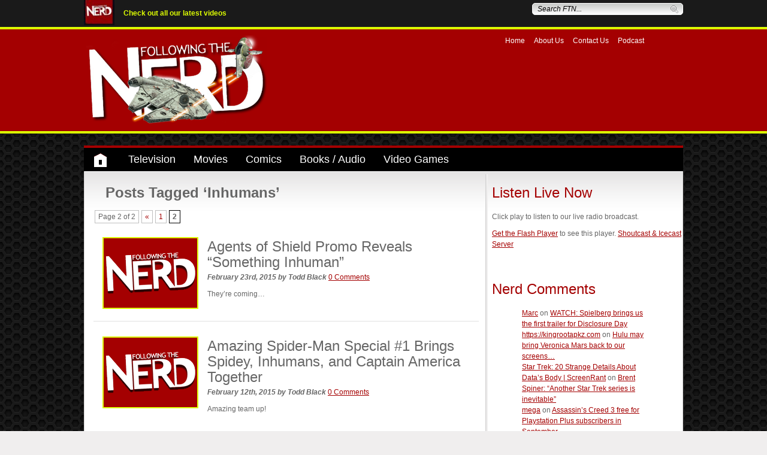

--- FILE ---
content_type: text/html; charset=UTF-8
request_url: http://www.followingthenerd.com/tag/inhumans/page/2/
body_size: 13376
content:
<!DOCTYPE html PUBLIC "-//W3C//DTD XHTML 1.0 Strict//EN"
    "http://www.w3.org/TR/xhtml1/DTD/xhtml1-strict.dtd">

<html xmlns="http://www.w3.org/1999/xhtml" lang="en-US">

<head profile="http://gmpg.org/xfn/11">


	
	<meta http-equiv="Content-Type" content="text/html; charset=UTF-8" />
	<meta name="google-site-verification" content="I1bQyXYVV7WwBfOcbPnaMK42_4PWyir7WpniNU_qqA0" />
		<meta name="publication-media-verification"content="19b4f93ee3f746d8a999ffcac4f1a1ed">

	<title>
		   Tag Archive for &quot;Inhumans&quot; - Following The Nerd - page 2	</title>

	<link rel="shortcut icon" href="favicon.ico" type="image/x-icon" />
	
	<link rel="stylesheet" href="http://www.followingthenerd.com/site/wp-content/themes/followingthenerd/style.css" type="text/css" />
	
	<link rel="pingback" href="http://www.followingthenerd.com/site/xmlrpc.php" />

	    

	<meta name='robots' content='index, follow, max-image-preview:large, max-snippet:-1, max-video-preview:-1' />
	<style>img:is([sizes="auto" i], [sizes^="auto," i]) { contain-intrinsic-size: 3000px 1500px }</style>
	
	<!-- This site is optimized with the Yoast SEO plugin v23.9 - https://yoast.com/wordpress/plugins/seo/ -->
	<title>Inhumans Archives - Page 2 of 2 - Following The Nerd</title>
	<link rel="canonical" href="http://www.followingthenerd.com/tag/inhumans/page/2/" />
	<link rel="prev" href="http://www.followingthenerd.com/tag/inhumans/" />
	<meta property="og:locale" content="en_US" />
	<meta property="og:type" content="article" />
	<meta property="og:title" content="Inhumans Archives - Page 2 of 2 - Following The Nerd" />
	<meta property="og:url" content="http://www.followingthenerd.com/tag/inhumans/" />
	<meta property="og:site_name" content="Following The Nerd" />
	<script type="application/ld+json" class="yoast-schema-graph">{"@context":"https://schema.org","@graph":[{"@type":"CollectionPage","@id":"http://www.followingthenerd.com/tag/inhumans/","url":"http://www.followingthenerd.com/tag/inhumans/page/2/","name":"Inhumans Archives - Page 2 of 2 - Following The Nerd","isPartOf":{"@id":"https://www.followingthenerd.com/#website"},"breadcrumb":{"@id":"http://www.followingthenerd.com/tag/inhumans/page/2/#breadcrumb"},"inLanguage":"en-US"},{"@type":"BreadcrumbList","@id":"http://www.followingthenerd.com/tag/inhumans/page/2/#breadcrumb","itemListElement":[{"@type":"ListItem","position":1,"name":"Home","item":"https://www.followingthenerd.com/"},{"@type":"ListItem","position":2,"name":"Inhumans"}]},{"@type":"WebSite","@id":"https://www.followingthenerd.com/#website","url":"https://www.followingthenerd.com/","name":"Following The Nerd","description":"A Hub For Movies, TV and Games","publisher":{"@id":"https://www.followingthenerd.com/#organization"},"potentialAction":[{"@type":"SearchAction","target":{"@type":"EntryPoint","urlTemplate":"https://www.followingthenerd.com/?s={search_term_string}"},"query-input":{"@type":"PropertyValueSpecification","valueRequired":true,"valueName":"search_term_string"}}],"inLanguage":"en-US"},{"@type":"Organization","@id":"https://www.followingthenerd.com/#organization","name":"Following The Nerd","url":"https://www.followingthenerd.com/","logo":{"@type":"ImageObject","inLanguage":"en-US","@id":"https://www.followingthenerd.com/#/schema/logo/image/","url":"http://www.followingthenerd.com/site/wp-content/uploads/16-9-logo.jpg","contentUrl":"http://www.followingthenerd.com/site/wp-content/uploads/16-9-logo.jpg","width":1920,"height":1080,"caption":"Following The Nerd"},"image":{"@id":"https://www.followingthenerd.com/#/schema/logo/image/"},"sameAs":["https://www.facebook.com/followingthenerd/?locale=en_GB","https://www.linkedin.com/company/following-the-nerd/?originalSubdomain=uk","https://www.youtube.com/@followingthenerd"]}]}</script>
	<!-- / Yoast SEO plugin. -->


<link rel='dns-prefetch' href='//ajax.googleapis.com' />
<link rel="alternate" type="application/rss+xml" title="Following The Nerd &raquo; Feed" href="http://www.followingthenerd.com/feed/" />
<link rel="alternate" type="application/rss+xml" title="Following The Nerd &raquo; Comments Feed" href="http://www.followingthenerd.com/comments/feed/" />
<link rel="alternate" type="application/rss+xml" title="Following The Nerd &raquo; Inhumans Tag Feed" href="http://www.followingthenerd.com/tag/inhumans/feed/" />
<script type="text/javascript">
/* <![CDATA[ */
window._wpemojiSettings = {"baseUrl":"https:\/\/s.w.org\/images\/core\/emoji\/15.0.3\/72x72\/","ext":".png","svgUrl":"https:\/\/s.w.org\/images\/core\/emoji\/15.0.3\/svg\/","svgExt":".svg","source":{"concatemoji":"http:\/\/www.followingthenerd.com\/site\/wp-includes\/js\/wp-emoji-release.min.js?ver=6.7.4"}};
/*! This file is auto-generated */
!function(i,n){var o,s,e;function c(e){try{var t={supportTests:e,timestamp:(new Date).valueOf()};sessionStorage.setItem(o,JSON.stringify(t))}catch(e){}}function p(e,t,n){e.clearRect(0,0,e.canvas.width,e.canvas.height),e.fillText(t,0,0);var t=new Uint32Array(e.getImageData(0,0,e.canvas.width,e.canvas.height).data),r=(e.clearRect(0,0,e.canvas.width,e.canvas.height),e.fillText(n,0,0),new Uint32Array(e.getImageData(0,0,e.canvas.width,e.canvas.height).data));return t.every(function(e,t){return e===r[t]})}function u(e,t,n){switch(t){case"flag":return n(e,"\ud83c\udff3\ufe0f\u200d\u26a7\ufe0f","\ud83c\udff3\ufe0f\u200b\u26a7\ufe0f")?!1:!n(e,"\ud83c\uddfa\ud83c\uddf3","\ud83c\uddfa\u200b\ud83c\uddf3")&&!n(e,"\ud83c\udff4\udb40\udc67\udb40\udc62\udb40\udc65\udb40\udc6e\udb40\udc67\udb40\udc7f","\ud83c\udff4\u200b\udb40\udc67\u200b\udb40\udc62\u200b\udb40\udc65\u200b\udb40\udc6e\u200b\udb40\udc67\u200b\udb40\udc7f");case"emoji":return!n(e,"\ud83d\udc26\u200d\u2b1b","\ud83d\udc26\u200b\u2b1b")}return!1}function f(e,t,n){var r="undefined"!=typeof WorkerGlobalScope&&self instanceof WorkerGlobalScope?new OffscreenCanvas(300,150):i.createElement("canvas"),a=r.getContext("2d",{willReadFrequently:!0}),o=(a.textBaseline="top",a.font="600 32px Arial",{});return e.forEach(function(e){o[e]=t(a,e,n)}),o}function t(e){var t=i.createElement("script");t.src=e,t.defer=!0,i.head.appendChild(t)}"undefined"!=typeof Promise&&(o="wpEmojiSettingsSupports",s=["flag","emoji"],n.supports={everything:!0,everythingExceptFlag:!0},e=new Promise(function(e){i.addEventListener("DOMContentLoaded",e,{once:!0})}),new Promise(function(t){var n=function(){try{var e=JSON.parse(sessionStorage.getItem(o));if("object"==typeof e&&"number"==typeof e.timestamp&&(new Date).valueOf()<e.timestamp+604800&&"object"==typeof e.supportTests)return e.supportTests}catch(e){}return null}();if(!n){if("undefined"!=typeof Worker&&"undefined"!=typeof OffscreenCanvas&&"undefined"!=typeof URL&&URL.createObjectURL&&"undefined"!=typeof Blob)try{var e="postMessage("+f.toString()+"("+[JSON.stringify(s),u.toString(),p.toString()].join(",")+"));",r=new Blob([e],{type:"text/javascript"}),a=new Worker(URL.createObjectURL(r),{name:"wpTestEmojiSupports"});return void(a.onmessage=function(e){c(n=e.data),a.terminate(),t(n)})}catch(e){}c(n=f(s,u,p))}t(n)}).then(function(e){for(var t in e)n.supports[t]=e[t],n.supports.everything=n.supports.everything&&n.supports[t],"flag"!==t&&(n.supports.everythingExceptFlag=n.supports.everythingExceptFlag&&n.supports[t]);n.supports.everythingExceptFlag=n.supports.everythingExceptFlag&&!n.supports.flag,n.DOMReady=!1,n.readyCallback=function(){n.DOMReady=!0}}).then(function(){return e}).then(function(){var e;n.supports.everything||(n.readyCallback(),(e=n.source||{}).concatemoji?t(e.concatemoji):e.wpemoji&&e.twemoji&&(t(e.twemoji),t(e.wpemoji)))}))}((window,document),window._wpemojiSettings);
/* ]]> */
</script>
<style id='wp-emoji-styles-inline-css' type='text/css'>

	img.wp-smiley, img.emoji {
		display: inline !important;
		border: none !important;
		box-shadow: none !important;
		height: 1em !important;
		width: 1em !important;
		margin: 0 0.07em !important;
		vertical-align: -0.1em !important;
		background: none !important;
		padding: 0 !important;
	}
</style>
<link rel='stylesheet' id='wp-block-library-css' href='http://www.followingthenerd.com/site/wp-includes/css/dist/block-library/style.min.css?ver=6.7.4' type='text/css' media='all' />
<style id='classic-theme-styles-inline-css' type='text/css'>
/*! This file is auto-generated */
.wp-block-button__link{color:#fff;background-color:#32373c;border-radius:9999px;box-shadow:none;text-decoration:none;padding:calc(.667em + 2px) calc(1.333em + 2px);font-size:1.125em}.wp-block-file__button{background:#32373c;color:#fff;text-decoration:none}
</style>
<style id='global-styles-inline-css' type='text/css'>
:root{--wp--preset--aspect-ratio--square: 1;--wp--preset--aspect-ratio--4-3: 4/3;--wp--preset--aspect-ratio--3-4: 3/4;--wp--preset--aspect-ratio--3-2: 3/2;--wp--preset--aspect-ratio--2-3: 2/3;--wp--preset--aspect-ratio--16-9: 16/9;--wp--preset--aspect-ratio--9-16: 9/16;--wp--preset--color--black: #000000;--wp--preset--color--cyan-bluish-gray: #abb8c3;--wp--preset--color--white: #ffffff;--wp--preset--color--pale-pink: #f78da7;--wp--preset--color--vivid-red: #cf2e2e;--wp--preset--color--luminous-vivid-orange: #ff6900;--wp--preset--color--luminous-vivid-amber: #fcb900;--wp--preset--color--light-green-cyan: #7bdcb5;--wp--preset--color--vivid-green-cyan: #00d084;--wp--preset--color--pale-cyan-blue: #8ed1fc;--wp--preset--color--vivid-cyan-blue: #0693e3;--wp--preset--color--vivid-purple: #9b51e0;--wp--preset--gradient--vivid-cyan-blue-to-vivid-purple: linear-gradient(135deg,rgba(6,147,227,1) 0%,rgb(155,81,224) 100%);--wp--preset--gradient--light-green-cyan-to-vivid-green-cyan: linear-gradient(135deg,rgb(122,220,180) 0%,rgb(0,208,130) 100%);--wp--preset--gradient--luminous-vivid-amber-to-luminous-vivid-orange: linear-gradient(135deg,rgba(252,185,0,1) 0%,rgba(255,105,0,1) 100%);--wp--preset--gradient--luminous-vivid-orange-to-vivid-red: linear-gradient(135deg,rgba(255,105,0,1) 0%,rgb(207,46,46) 100%);--wp--preset--gradient--very-light-gray-to-cyan-bluish-gray: linear-gradient(135deg,rgb(238,238,238) 0%,rgb(169,184,195) 100%);--wp--preset--gradient--cool-to-warm-spectrum: linear-gradient(135deg,rgb(74,234,220) 0%,rgb(151,120,209) 20%,rgb(207,42,186) 40%,rgb(238,44,130) 60%,rgb(251,105,98) 80%,rgb(254,248,76) 100%);--wp--preset--gradient--blush-light-purple: linear-gradient(135deg,rgb(255,206,236) 0%,rgb(152,150,240) 100%);--wp--preset--gradient--blush-bordeaux: linear-gradient(135deg,rgb(254,205,165) 0%,rgb(254,45,45) 50%,rgb(107,0,62) 100%);--wp--preset--gradient--luminous-dusk: linear-gradient(135deg,rgb(255,203,112) 0%,rgb(199,81,192) 50%,rgb(65,88,208) 100%);--wp--preset--gradient--pale-ocean: linear-gradient(135deg,rgb(255,245,203) 0%,rgb(182,227,212) 50%,rgb(51,167,181) 100%);--wp--preset--gradient--electric-grass: linear-gradient(135deg,rgb(202,248,128) 0%,rgb(113,206,126) 100%);--wp--preset--gradient--midnight: linear-gradient(135deg,rgb(2,3,129) 0%,rgb(40,116,252) 100%);--wp--preset--font-size--small: 13px;--wp--preset--font-size--medium: 20px;--wp--preset--font-size--large: 36px;--wp--preset--font-size--x-large: 42px;--wp--preset--spacing--20: 0.44rem;--wp--preset--spacing--30: 0.67rem;--wp--preset--spacing--40: 1rem;--wp--preset--spacing--50: 1.5rem;--wp--preset--spacing--60: 2.25rem;--wp--preset--spacing--70: 3.38rem;--wp--preset--spacing--80: 5.06rem;--wp--preset--shadow--natural: 6px 6px 9px rgba(0, 0, 0, 0.2);--wp--preset--shadow--deep: 12px 12px 50px rgba(0, 0, 0, 0.4);--wp--preset--shadow--sharp: 6px 6px 0px rgba(0, 0, 0, 0.2);--wp--preset--shadow--outlined: 6px 6px 0px -3px rgba(255, 255, 255, 1), 6px 6px rgba(0, 0, 0, 1);--wp--preset--shadow--crisp: 6px 6px 0px rgba(0, 0, 0, 1);}:where(.is-layout-flex){gap: 0.5em;}:where(.is-layout-grid){gap: 0.5em;}body .is-layout-flex{display: flex;}.is-layout-flex{flex-wrap: wrap;align-items: center;}.is-layout-flex > :is(*, div){margin: 0;}body .is-layout-grid{display: grid;}.is-layout-grid > :is(*, div){margin: 0;}:where(.wp-block-columns.is-layout-flex){gap: 2em;}:where(.wp-block-columns.is-layout-grid){gap: 2em;}:where(.wp-block-post-template.is-layout-flex){gap: 1.25em;}:where(.wp-block-post-template.is-layout-grid){gap: 1.25em;}.has-black-color{color: var(--wp--preset--color--black) !important;}.has-cyan-bluish-gray-color{color: var(--wp--preset--color--cyan-bluish-gray) !important;}.has-white-color{color: var(--wp--preset--color--white) !important;}.has-pale-pink-color{color: var(--wp--preset--color--pale-pink) !important;}.has-vivid-red-color{color: var(--wp--preset--color--vivid-red) !important;}.has-luminous-vivid-orange-color{color: var(--wp--preset--color--luminous-vivid-orange) !important;}.has-luminous-vivid-amber-color{color: var(--wp--preset--color--luminous-vivid-amber) !important;}.has-light-green-cyan-color{color: var(--wp--preset--color--light-green-cyan) !important;}.has-vivid-green-cyan-color{color: var(--wp--preset--color--vivid-green-cyan) !important;}.has-pale-cyan-blue-color{color: var(--wp--preset--color--pale-cyan-blue) !important;}.has-vivid-cyan-blue-color{color: var(--wp--preset--color--vivid-cyan-blue) !important;}.has-vivid-purple-color{color: var(--wp--preset--color--vivid-purple) !important;}.has-black-background-color{background-color: var(--wp--preset--color--black) !important;}.has-cyan-bluish-gray-background-color{background-color: var(--wp--preset--color--cyan-bluish-gray) !important;}.has-white-background-color{background-color: var(--wp--preset--color--white) !important;}.has-pale-pink-background-color{background-color: var(--wp--preset--color--pale-pink) !important;}.has-vivid-red-background-color{background-color: var(--wp--preset--color--vivid-red) !important;}.has-luminous-vivid-orange-background-color{background-color: var(--wp--preset--color--luminous-vivid-orange) !important;}.has-luminous-vivid-amber-background-color{background-color: var(--wp--preset--color--luminous-vivid-amber) !important;}.has-light-green-cyan-background-color{background-color: var(--wp--preset--color--light-green-cyan) !important;}.has-vivid-green-cyan-background-color{background-color: var(--wp--preset--color--vivid-green-cyan) !important;}.has-pale-cyan-blue-background-color{background-color: var(--wp--preset--color--pale-cyan-blue) !important;}.has-vivid-cyan-blue-background-color{background-color: var(--wp--preset--color--vivid-cyan-blue) !important;}.has-vivid-purple-background-color{background-color: var(--wp--preset--color--vivid-purple) !important;}.has-black-border-color{border-color: var(--wp--preset--color--black) !important;}.has-cyan-bluish-gray-border-color{border-color: var(--wp--preset--color--cyan-bluish-gray) !important;}.has-white-border-color{border-color: var(--wp--preset--color--white) !important;}.has-pale-pink-border-color{border-color: var(--wp--preset--color--pale-pink) !important;}.has-vivid-red-border-color{border-color: var(--wp--preset--color--vivid-red) !important;}.has-luminous-vivid-orange-border-color{border-color: var(--wp--preset--color--luminous-vivid-orange) !important;}.has-luminous-vivid-amber-border-color{border-color: var(--wp--preset--color--luminous-vivid-amber) !important;}.has-light-green-cyan-border-color{border-color: var(--wp--preset--color--light-green-cyan) !important;}.has-vivid-green-cyan-border-color{border-color: var(--wp--preset--color--vivid-green-cyan) !important;}.has-pale-cyan-blue-border-color{border-color: var(--wp--preset--color--pale-cyan-blue) !important;}.has-vivid-cyan-blue-border-color{border-color: var(--wp--preset--color--vivid-cyan-blue) !important;}.has-vivid-purple-border-color{border-color: var(--wp--preset--color--vivid-purple) !important;}.has-vivid-cyan-blue-to-vivid-purple-gradient-background{background: var(--wp--preset--gradient--vivid-cyan-blue-to-vivid-purple) !important;}.has-light-green-cyan-to-vivid-green-cyan-gradient-background{background: var(--wp--preset--gradient--light-green-cyan-to-vivid-green-cyan) !important;}.has-luminous-vivid-amber-to-luminous-vivid-orange-gradient-background{background: var(--wp--preset--gradient--luminous-vivid-amber-to-luminous-vivid-orange) !important;}.has-luminous-vivid-orange-to-vivid-red-gradient-background{background: var(--wp--preset--gradient--luminous-vivid-orange-to-vivid-red) !important;}.has-very-light-gray-to-cyan-bluish-gray-gradient-background{background: var(--wp--preset--gradient--very-light-gray-to-cyan-bluish-gray) !important;}.has-cool-to-warm-spectrum-gradient-background{background: var(--wp--preset--gradient--cool-to-warm-spectrum) !important;}.has-blush-light-purple-gradient-background{background: var(--wp--preset--gradient--blush-light-purple) !important;}.has-blush-bordeaux-gradient-background{background: var(--wp--preset--gradient--blush-bordeaux) !important;}.has-luminous-dusk-gradient-background{background: var(--wp--preset--gradient--luminous-dusk) !important;}.has-pale-ocean-gradient-background{background: var(--wp--preset--gradient--pale-ocean) !important;}.has-electric-grass-gradient-background{background: var(--wp--preset--gradient--electric-grass) !important;}.has-midnight-gradient-background{background: var(--wp--preset--gradient--midnight) !important;}.has-small-font-size{font-size: var(--wp--preset--font-size--small) !important;}.has-medium-font-size{font-size: var(--wp--preset--font-size--medium) !important;}.has-large-font-size{font-size: var(--wp--preset--font-size--large) !important;}.has-x-large-font-size{font-size: var(--wp--preset--font-size--x-large) !important;}
:where(.wp-block-post-template.is-layout-flex){gap: 1.25em;}:where(.wp-block-post-template.is-layout-grid){gap: 1.25em;}
:where(.wp-block-columns.is-layout-flex){gap: 2em;}:where(.wp-block-columns.is-layout-grid){gap: 2em;}
:root :where(.wp-block-pullquote){font-size: 1.5em;line-height: 1.6;}
</style>
<link rel='stylesheet' id='contact-form-7-css' href='http://www.followingthenerd.com/site/wp-content/plugins/contact-form-7/includes/css/styles.css?ver=6.0' type='text/css' media='all' />
<link rel='stylesheet' id='wp-pagenavi-css' href='http://www.followingthenerd.com/site/wp-content/plugins/wp-pagenavi/pagenavi-css.css?ver=2.70' type='text/css' media='all' />
<script type="text/javascript" src="http://ajax.googleapis.com/ajax/libs/jquery/1.4.1/jquery.min.js?ver=6.7.4" id="jquery-js"></script>
<link rel="https://api.w.org/" href="http://www.followingthenerd.com/wp-json/" /><link rel="alternate" title="JSON" type="application/json" href="http://www.followingthenerd.com/wp-json/wp/v2/tags/6726" /><style type="text/css">.recentcomments a{display:inline !important;padding:0 !important;margin:0 !important;}</style>
    <script type="text/javascript" src="http://www.followingthenerd.com/site/wp-content/themes/followingthenerd/js/hoverintent.js"></script>
    <script type="text/javascript" src="http://www.followingthenerd.com/site/wp-content/themes/followingthenerd/js/ftn-dropdown.js"></script>
    <script type="text/javascript" src="http://www.followingthenerd.com/site/wp-content/themes/followingthenerd/js/ftn-search.js"></script>
	
</head>

<script type="text/javascript">
  (function(d) {
    var cwjs, id='chatwing-js';  if(d.getElementById(id)) {return;}
    cwjs = d.createElement('script'); cwjs.type = 'text/javascript'; cwjs.async = true; cwjs.id = id
    cwjs.src = "//chatwing.com/code/19b79007-8029-4a05-a73d-6cea065aceda/embedded";
    d.getElementsByTagName('head')[0].appendChild(cwjs);
  })(document);
</script>
<body class="archive paged tag tag-inhumans tag-6726 paged-2 tag-paged-2">
	


<div id="top">
  <div id="top-inner">
  
  <div id="onair">

<img src="http://www.followingthenerd.com/site/wp-content/uploads/2024/11/FTN-e1732259674597.jpg" alt="nerd radio" class="nerdradio" />
 
<p><a href="https://www.youtube.com/user/followingthenerd" target="_blank">Check out all our latest videos</a></p>

</div>  
  <div id="searchform">
      <form action="http://www.followingthenerd.com" id="searchthis" method="get">
            <input type="text" size="30" id="s" name="s" value="Search FTN..." />            
            <input type="image" value="Search" id="searchsubmit" src="http://www.followingthenerd.com/site/wp-content/themes/followingthenerd/images/search.png"/>        
    </form>  
</div>
<!-- close search -->      
  </div>
</div>
<!-- close top -->

<div id="header">
  <div id="header-inner">

  	  		<div class="site-name"><a href="http://www.followingthenerd.com/"><img src="http://www.followingthenerd.com/site/wp-content/uploads/logo-falcon.png" alt="Following The Nerd"/></a></div>    
  	




    <div id="nav-social">      
      <ul id="nav-sec" class="menu"><li id="menu-item-614" class="menu-item menu-item-type-custom menu-item-object-custom menu-item-home menu-item-614"><a href="http://www.followingthenerd.com/">Home</a></li>
<li id="menu-item-615" class="menu-item menu-item-type-post_type menu-item-object-page menu-item-615"><a href="http://www.followingthenerd.com/about-us-2/">About Us</a></li>
<li id="menu-item-616" class="menu-item menu-item-type-post_type menu-item-object-page menu-item-616"><a href="http://www.followingthenerd.com/contact-us/">Contact Us</a></li>
<li id="menu-item-617" class="menu-item menu-item-type-taxonomy menu-item-object-category menu-item-617"><a href="http://www.followingthenerd.com/category/podcast/">Podcast</a></li>
</ul>      <ul id="sociallinks">
       

      <li><a href="http://twitter.com/nerdfollowing"></a></li>
    

     
	
       

      <li><a href="http://www.youtube.com/followingthenerd"></a></li>
    

     
	
       

      <li><a href="http://www.facebook.com/followingthenerd"></a></li>
    

     
	
       

      <li><a href="http://itunes.apple.com/gb/podcast/the-following-the-nerd-show/id470013891"></a></li>
    

     
	
       

      <li><a href="http://www.followingthenerd.com/feed/"></a></li>
    

     
	
      
 </ul>

      
    </div>
    <!-- close nav-social -->
    
  <!--  <div id="ad-main">
                   <a href="http://www.followingthenerd.com/site/wp-content/uploads/ghostbusters-30th-logo.jpg">
		    <img src="http://www.followingthenerd.com/site/wp-content/uploads/winner-copy.jpg" alt="Main Advertisement" />               
            </a>
	         -->
    </div>

  </div>

</div>
	
<!-- close header -->

<!-- NOTES: container will be 100%width of page. Container-inner will be Xpx wide plus top margin?-->
<div id="container">
  <div id="container-inner">

<!-- NOTE AD SPACE ABOVE MENU?--> 
	  
<!--<img src="http://www.followingthenerd.com/site/wp-content/uploads/maintenance.jpg
" alt="maintenance" width="1000" height="164">-->




   <div class="menu-navigation-container"><ul id="navigation" class="menu"><li id="menu-item-607" class="home menu-item menu-item-type-custom menu-item-object-custom menu-item-home menu-item-607"><a href="http://www.followingthenerd.com">Home</a></li>
<li id="menu-item-34692" class="menu-item menu-item-type-taxonomy menu-item-object-category menu-item-has-children menu-item-34692"><a href="http://www.followingthenerd.com/category/tv/">Television</a>
<ul class="sub-menu">
	<li id="menu-item-688" class="menu-item menu-item-type-taxonomy menu-item-object-category menu-item-688"><a href="http://www.followingthenerd.com/category/tv/tv-interviews/">TV Interviews</a></li>
	<li id="menu-item-689" class="menu-item menu-item-type-taxonomy menu-item-object-category menu-item-689"><a href="http://www.followingthenerd.com/category/tv/tv-news/">TV News</a></li>
	<li id="menu-item-690" class="menu-item menu-item-type-taxonomy menu-item-object-category menu-item-690"><a href="http://www.followingthenerd.com/category/tv/tv-reviews/">TV Reviews</a></li>
	<li id="menu-item-691" class="menu-item menu-item-type-taxonomy menu-item-object-category menu-item-691"><a href="http://www.followingthenerd.com/category/tv/tv-trailers/">TV Trailers</a></li>
</ul>
</li>
<li id="menu-item-34694" class="menu-item menu-item-type-taxonomy menu-item-object-category menu-item-has-children menu-item-34694"><a href="http://www.followingthenerd.com/category/film/">Movies</a>
<ul class="sub-menu">
	<li id="menu-item-594" class="menu-item menu-item-type-taxonomy menu-item-object-category menu-item-594"><a href="http://www.followingthenerd.com/category/movies/movie-interviews/">Movie Interviews</a></li>
	<li id="menu-item-595" class="menu-item menu-item-type-taxonomy menu-item-object-category menu-item-595"><a href="http://www.followingthenerd.com/category/movies/movie-news/">Movie News</a></li>
	<li id="menu-item-596" class="menu-item menu-item-type-taxonomy menu-item-object-category menu-item-596"><a href="http://www.followingthenerd.com/category/movies/movie-reviews/">Movie Reviews</a></li>
	<li id="menu-item-698" class="menu-item menu-item-type-taxonomy menu-item-object-category menu-item-698"><a href="http://www.followingthenerd.com/category/movies/movie-trailers/">Movie Trailers</a></li>
</ul>
</li>
<li id="menu-item-589" class="menu-item menu-item-type-taxonomy menu-item-object-category menu-item-has-children menu-item-589"><a href="http://www.followingthenerd.com/category/comics/">Comics</a>
<ul class="sub-menu">
	<li id="menu-item-590" class="menu-item menu-item-type-taxonomy menu-item-object-category menu-item-590"><a href="http://www.followingthenerd.com/category/comics/comic-interviews/">Comic Interviews</a></li>
	<li id="menu-item-591" class="menu-item menu-item-type-taxonomy menu-item-object-category menu-item-591"><a href="http://www.followingthenerd.com/category/comics/comic-news/">Comic News</a></li>
	<li id="menu-item-592" class="menu-item menu-item-type-taxonomy menu-item-object-category menu-item-592"><a href="http://www.followingthenerd.com/category/comics/comic-reviews/">Comic Reviews</a></li>
	<li id="menu-item-25266" class="menu-item menu-item-type-taxonomy menu-item-object-category menu-item-25266"><a href="http://www.followingthenerd.com/category/weekly-comic-book-schedule/">Weekly Comic Book Schedule</a></li>
</ul>
</li>
<li id="menu-item-588" class="menu-item menu-item-type-taxonomy menu-item-object-category menu-item-has-children menu-item-588"><a href="http://www.followingthenerd.com/category/books/">Books / Audio</a>
<ul class="sub-menu">
	<li id="menu-item-684" class="menu-item menu-item-type-taxonomy menu-item-object-category menu-item-684"><a href="http://www.followingthenerd.com/category/books/book-interviews/">Book Interviews</a></li>
	<li id="menu-item-685" class="menu-item menu-item-type-taxonomy menu-item-object-category menu-item-685"><a href="http://www.followingthenerd.com/category/books/book-news/">Book News</a></li>
	<li id="menu-item-686" class="menu-item menu-item-type-taxonomy menu-item-object-category menu-item-686"><a href="http://www.followingthenerd.com/category/books/book-reviews/">Book Reviews</a></li>
	<li id="menu-item-8983" class="menu-item menu-item-type-taxonomy menu-item-object-category menu-item-8983"><a href="http://www.followingthenerd.com/category/books/audio-books/">Audio Books</a></li>
</ul>
</li>
<li id="menu-item-601" class="menu-item menu-item-type-taxonomy menu-item-object-category menu-item-has-children menu-item-601"><a href="http://www.followingthenerd.com/category/video-games/">Video Games</a>
<ul class="sub-menu">
	<li id="menu-item-602" class="menu-item menu-item-type-taxonomy menu-item-object-category menu-item-602"><a href="http://www.followingthenerd.com/category/video-games/video-game-interviews/">Video Game Interviews</a></li>
	<li id="menu-item-603" class="menu-item menu-item-type-taxonomy menu-item-object-category menu-item-603"><a href="http://www.followingthenerd.com/category/video-games/video-game-news/">Video Game News</a></li>
	<li id="menu-item-604" class="menu-item menu-item-type-taxonomy menu-item-object-category menu-item-604"><a href="http://www.followingthenerd.com/category/video-games/video-game-reviews/">Video Game Reviews</a></li>
	<li id="menu-item-14007" class="menu-item menu-item-type-taxonomy menu-item-object-category menu-item-14007"><a href="http://www.followingthenerd.com/category/video-games/video-game-trailers/">Video Game Trailers</a></li>
</ul>
</li>
</ul></div>
  <div id="content">
    
      <div id="col-main"> 

		
 			
							<h2 class="top">Posts Tagged &#8216;Inhumans&#8217;</h2>

			
			<div class='wp-pagenavi' role='navigation'>
<span class='pages'>Page 2 of 2</span><a class="previouspostslink" rel="prev" aria-label="Previous Page" href="http://www.followingthenerd.com/tag/inhumans/">&laquo;</a><a class="page smaller" title="Page 1" href="http://www.followingthenerd.com/tag/inhumans/">1</a><span aria-current='page' class='current'>2</span>
</div>
						
				<div class="post-110901 post type-post status-publish format-standard hentry category-tv category-tv-news tag-agents-of-shield tag-inhumans">
                
                                  <a href="http://www.followingthenerd.com/tv/agents-of-shield-promo-reveals-something-inhuman/">
                  <img src="http://www.followingthenerd.com/site/wp-content/themes/followingthenerd/images/default_thumbnail.png" class="wp-post-image" />
                  </a>
                
								
						<h2 id="post-110901"><a href="http://www.followingthenerd.com/tv/agents-of-shield-promo-reveals-something-inhuman/">Agents of Shield Promo Reveals &#8220;Something Inhuman&#8221;</a></h2>
					
						<span class="date">
	February 23rd, 2015	<em>by</em> Todd Black	<a href="http://www.followingthenerd.com/tv/agents-of-shield-promo-reveals-something-inhuman/#respond" class="comments-link" ><span class="dsq-postid" data-dsqidentifier="110901 http://www.followingthenerd.com/?p=110901">Comments</span></a></span>
						<div class="entry">
							<p>They&#8217;re coming&#8230;</p>
						</div>

				</div>

						
				<div class="post-110242 post type-post status-publish format-standard hentry category-ftn_news tag-captain-america tag-inhumans tag-marvel tag-spider-man">
                
                                  <a href="http://www.followingthenerd.com/ftn_news/amazing-spider-man-special-1-brings-spidey-inhumans-and-captain-america-together/">
                  <img src="http://www.followingthenerd.com/site/wp-content/themes/followingthenerd/images/default_thumbnail.png" class="wp-post-image" />
                  </a>
                
								
						<h2 id="post-110242"><a href="http://www.followingthenerd.com/ftn_news/amazing-spider-man-special-1-brings-spidey-inhumans-and-captain-america-together/">Amazing Spider-Man Special #1 Brings Spidey, Inhumans, and Captain America Together</a></h2>
					
						<span class="date">
	February 12th, 2015	<em>by</em> Todd Black	<a href="http://www.followingthenerd.com/ftn_news/amazing-spider-man-special-1-brings-spidey-inhumans-and-captain-america-together/#respond" class="comments-link" ><span class="dsq-postid" data-dsqidentifier="110242 http://www.followingthenerd.com/?p=110242">Comments</span></a></span>
						<div class="entry">
							<p>Amazing team up!</p>
						</div>

				</div>

						
				<div class="post-110096 post type-post status-publish format-standard hentry category-movie-news category-movies tag-black-panther tag-captain-marvel tag-inhumans tag-marvel tag-marvel-studios tag-thor">
                
                                  <a href="http://www.followingthenerd.com/movies/4-marvel-movies-change-release-dates/">
                  <img src="http://www.followingthenerd.com/site/wp-content/themes/followingthenerd/images/default_thumbnail.png" class="wp-post-image" />
                  </a>
                
								
						<h2 id="post-110096"><a href="http://www.followingthenerd.com/movies/4-marvel-movies-change-release-dates/">4 Marvel Movies Change Release Dates</a></h2>
					
						<span class="date">
	February 10th, 2015	<em>by</em> Todd Black	<a href="http://www.followingthenerd.com/movies/4-marvel-movies-change-release-dates/#respond" class="comments-link" ><span class="dsq-postid" data-dsqidentifier="110096 http://www.followingthenerd.com/?p=110096">Comments</span></a></span>
						<div class="entry">
							<p>Longer wait for Phase 3 films.</p>
						</div>

				</div>

						
				<div class="post-109879 post type-post status-publish format-standard hentry category-tv category-tv-news category-tv-trailers tag-agent-coulson tag-agents-of-shield tag-hydra tag-inhumans">
                
                                  <a href="http://www.followingthenerd.com/tv/watch-marvel-release-trailer-for-the-second-half-of-season-2-of-agents-of-shield/">
                  <img src="http://www.followingthenerd.com/site/wp-content/themes/followingthenerd/images/default_thumbnail.png" class="wp-post-image" />
                  </a>
                
								
						<h2 id="post-109879"><a href="http://www.followingthenerd.com/tv/watch-marvel-release-trailer-for-the-second-half-of-season-2-of-agents-of-shield/">WATCH: Marvel release trailer for the second half of season 2 of Agents of SHIELD</a></h2>
					
						<span class="date">
	February 6th, 2015	<em>by</em> Marc	<a href="http://www.followingthenerd.com/tv/watch-marvel-release-trailer-for-the-second-half-of-season-2-of-agents-of-shield/#respond" class="comments-link" ><span class="dsq-postid" data-dsqidentifier="109879 http://www.followingthenerd.com/?p=109879">Comments</span></a></span>
						<div class="entry">
							<p>The Inhumans story has kicked in&#8230;</p>
						</div>

				</div>

						
				<div class="post-109801 post type-post status-publish format-standard hentry category-tv category-tv-news tag-agents-of-shield tag-inhumans">
                
                                  <a href="http://www.followingthenerd.com/tv/another-inhuman-joins-agents-of-shield/">
                  <img src="http://www.followingthenerd.com/site/wp-content/themes/followingthenerd/images/default_thumbnail.png" class="wp-post-image" />
                  </a>
                
								
						<h2 id="post-109801"><a href="http://www.followingthenerd.com/tv/another-inhuman-joins-agents-of-shield/">Another Inhuman Joins Agents of Shield</a></h2>
					
						<span class="date">
	February 6th, 2015	<em>by</em> Todd Black	<a href="http://www.followingthenerd.com/tv/another-inhuman-joins-agents-of-shield/#respond" class="comments-link" ><span class="dsq-postid" data-dsqidentifier="109801 http://www.followingthenerd.com/?p=109801">Comments</span></a></span>
						<div class="entry">
							<p>The Inhumans are coming.</p>
						</div>

				</div>

						
				<div class="post-108386 post type-post status-publish format-standard hentry category-tv category-tv-news tag-agent-coulson tag-agents-of-shield tag-clark-gregg tag-inhumans">
                
                                  <a href="http://www.followingthenerd.com/tv/clark-gregg-talks-inhumans-being-introduced-in-agents-of-shield/">
                  <img src="http://www.followingthenerd.com/site/wp-content/themes/followingthenerd/images/default_thumbnail.png" class="wp-post-image" />
                  </a>
                
								
						<h2 id="post-108386"><a href="http://www.followingthenerd.com/tv/clark-gregg-talks-inhumans-being-introduced-in-agents-of-shield/">Clark Gregg Talks Inhumans Being Introduced in Agents of Shield</a></h2>
					
						<span class="date">
	January 17th, 2015	<em>by</em> Todd Black	<a href="http://www.followingthenerd.com/tv/clark-gregg-talks-inhumans-being-introduced-in-agents-of-shield/#respond" class="comments-link" ><span class="dsq-postid" data-dsqidentifier="108386 http://www.followingthenerd.com/?p=108386">Comments</span></a></span>
						<div class="entry">
							<p>&#8220;Are we going to try and wipe them out?&#8221;</p>
						</div>

				</div>

						
				<div class="post-107670 post type-post status-publish format-standard hentry category-comic-news category-comic-previews-comic-news tag-inhumans tag-marvel tag-uncanny-inhumans-0">
                
                                  <a href="http://www.followingthenerd.com/comics/comic-news/first-look-black-bolt-cuts-loose-in-uncanny-inhumans-0-this-april/">
                  <img src="http://www.followingthenerd.com/site/wp-content/themes/followingthenerd/images/default_thumbnail.png" class="wp-post-image" />
                  </a>
                
								
						<h2 id="post-107670"><a href="http://www.followingthenerd.com/comics/comic-news/first-look-black-bolt-cuts-loose-in-uncanny-inhumans-0-this-april/">FIRST LOOK: Black Bolt cuts loose in Uncanny Inhumans #0 this April!</a></h2>
					
						<span class="date">
	January 7th, 2015	<em>by</em> Marc	<a href="http://www.followingthenerd.com/comics/comic-news/first-look-black-bolt-cuts-loose-in-uncanny-inhumans-0-this-april/#respond" class="comments-link" ><span class="dsq-postid" data-dsqidentifier="107670 http://www.followingthenerd.com/?p=107670">Comments</span></a></span>
						<div class="entry">
							<p>New Ongoing Series Beginning This April!</p>
						</div>

				</div>

						
				<div class="post-107258 post type-post status-publish format-standard hentry category-movie-news category-movies tag-inhumans tag-marvel">
                
                                  <a href="http://www.followingthenerd.com/movies/is-vin-diesel-confirming-hell-be-in-inhumans/">
                  <img src="http://www.followingthenerd.com/site/wp-content/themes/followingthenerd/images/default_thumbnail.png" class="wp-post-image" />
                  </a>
                
								
						<h2 id="post-107258"><a href="http://www.followingthenerd.com/movies/is-vin-diesel-confirming-hell-be-in-inhumans/">Is Vin Diesel Confirming He&#8217;ll Be In Inhumans?</a></h2>
					
						<span class="date">
	December 29th, 2014	<em>by</em> Todd Black	<a href="http://www.followingthenerd.com/movies/is-vin-diesel-confirming-hell-be-in-inhumans/#respond" class="comments-link" ><span class="dsq-postid" data-dsqidentifier="107258 http://www.followingthenerd.com/?p=107258">Comments</span></a></span>
						<div class="entry">
							<p>Speak softly&#8230;and carry a big impact</p>
						</div>

				</div>

						
				<div class="post-106350 post type-post status-publish format-standard hentry category-tv category-tv-reviews tag-agents-of-shield tag-inhumans tag-marvel">
                
                                  <a href="http://www.followingthenerd.com/tv/tv-reviews-ftn-reviews-agents-of-shield-season-2-episode-10-what-they-become/">
                  <img src="http://www.followingthenerd.com/site/wp-content/themes/followingthenerd/images/default_thumbnail.png" class="wp-post-image" />
                  </a>
                
								
						<h2 id="post-106350"><a href="http://www.followingthenerd.com/tv/tv-reviews-ftn-reviews-agents-of-shield-season-2-episode-10-what-they-become/">TV REVIEWS: FTN Reviews Agents of Shield, Season 2 Episode 10: What They Become</a></h2>
					
						<span class="date">
	December 10th, 2014	<em>by</em> Todd Black	<a href="http://www.followingthenerd.com/tv/tv-reviews-ftn-reviews-agents-of-shield-season-2-episode-10-what-they-become/#comments" class="comments-link" ><span class="dsq-postid" data-dsqidentifier="106350 http://www.followingthenerd.com/?p=106350">2 Comments</span></a></span>
						<div class="entry">
							<p>Best Day Ever</p>
						</div>

				</div>

						
				<div class="post-105741 post type-post status-publish format-standard hentry category-tv category-tv-news tag-agents-of-shield tag-inhumans">
                
                                  <a href="http://www.followingthenerd.com/tv/attilan-confirmed-for-agents-of-shield/">
                  <img src="http://www.followingthenerd.com/site/wp-content/themes/followingthenerd/images/default_thumbnail.png" class="wp-post-image" />
                  </a>
                
								
						<h2 id="post-105741"><a href="http://www.followingthenerd.com/tv/attilan-confirmed-for-agents-of-shield/">Attilan Confirmed for Agents of Shield?</a></h2>
					
						<span class="date">
	December 2nd, 2014	<em>by</em> Todd Black	<a href="http://www.followingthenerd.com/tv/attilan-confirmed-for-agents-of-shield/#respond" class="comments-link" ><span class="dsq-postid" data-dsqidentifier="105741 http://www.followingthenerd.com/?p=105741">Comments</span></a></span>
						<div class="entry">
							<p>Is this for real?</p>
						</div>

				</div>

						
				<div class="post-102953 post type-post status-publish format-standard hentry category-comic-news category-comics tag-attilan-rising tag-inhumans tag-marvel">
                
                                  <a href="http://www.followingthenerd.com/comics/first-look-marvel-tease-inhumans-attilan-rising-for-next-summer/">
                  <img src="http://www.followingthenerd.com/site/wp-content/themes/followingthenerd/images/default_thumbnail.png" class="wp-post-image" />
                  </a>
                
								
						<h2 id="post-102953"><a href="http://www.followingthenerd.com/comics/first-look-marvel-tease-inhumans-attilan-rising-for-next-summer/">FIRST LOOK: Marvel tease Inhumans: Attilan Rising for next summer</a></h2>
					
						<span class="date">
	October 24th, 2014	<em>by</em> Marc	<a href="http://www.followingthenerd.com/comics/first-look-marvel-tease-inhumans-attilan-rising-for-next-summer/#respond" class="comments-link" ><span class="dsq-postid" data-dsqidentifier="102953 http://www.followingthenerd.com/?p=102953">Comments</span></a></span>
						<div class="entry">
							<p>Marvel&#8217;s campaign to own next summer &#8211; in cinemas and comic shops &#8211; continues</p>
						</div>

				</div>

						
				<div class="post-96876 post type-post status-publish format-standard hentry category-comics category-ftn_news category-movie-news category-movies tag-blackbolt tag-inhumans tag-marvel tag-vin-diesel">
                
                                  <a href="http://www.followingthenerd.com/ftn_news/inhumans-movie-going-forward/">
                  <img src="http://www.followingthenerd.com/site/wp-content/themes/followingthenerd/images/default_thumbnail.png" class="wp-post-image" />
                  </a>
                
								
						<h2 id="post-96876"><a href="http://www.followingthenerd.com/ftn_news/inhumans-movie-going-forward/">Inhumans Movie Going Forward?</a></h2>
					
						<span class="date">
	August 12th, 2014	<em>by</em> Todd Black	<a href="http://www.followingthenerd.com/ftn_news/inhumans-movie-going-forward/#comments" class="comments-link" ><span class="dsq-postid" data-dsqidentifier="96876 http://www.followingthenerd.com/?p=96876">2 Comments</span></a></span>
						<div class="entry">
							<p>Could another superhero team be coming to the big screen?</p>
						</div>

				</div>

						
				<div class="post-77029 post type-post status-publish format-standard hentry category-ftn_news category-movie-news category-movies tag-captain-america-the-winter-soldier tag-inhumans tag-kevin-feige tag-spoilers">
                
                                  <a href="http://www.followingthenerd.com/ftn_news/updated-feige-addresses-inhumans-rumours-spoilers-mid-and-post-credit-scenes-revealed-for-captain-americathe-winter-soldier/">
                  <img src="http://www.followingthenerd.com/site/wp-content/themes/followingthenerd/images/default_thumbnail.png" class="wp-post-image" />
                  </a>
                
								
						<h2 id="post-77029"><a href="http://www.followingthenerd.com/ftn_news/updated-feige-addresses-inhumans-rumours-spoilers-mid-and-post-credit-scenes-revealed-for-captain-americathe-winter-soldier/">UPDATED: Feige addresses Inhumans rumours &#8211; SPOILERS: Mid and post credit scenes revealed for Captain America:The Winter Soldier?</a></h2>
					
						<span class="date">
	March 14th, 2014	<em>by</em> Irwin Fletcher	<a href="http://www.followingthenerd.com/ftn_news/updated-feige-addresses-inhumans-rumours-spoilers-mid-and-post-credit-scenes-revealed-for-captain-americathe-winter-soldier/#comments" class="comments-link" ><span class="dsq-postid" data-dsqidentifier="77029 http://www.followingthenerd.com/?p=77029">1 Comment</span></a></span>
						<div class="entry">
							<p>Spoilers </p>
						</div>

				</div>

						
				<div class="post-33669 post type-post status-publish format-standard hentry category-ftn_news category-movie-news category-movies tag-inhumans tag-marvel">
                
                                  <a href="http://www.followingthenerd.com/ftn_news/rumor-an-inhumans-movie-in-game-of-thrones-style/">
                  <img src="http://www.followingthenerd.com/site/wp-content/themes/followingthenerd/images/default_thumbnail.png" class="wp-post-image" />
                  </a>
                
								
						<h2 id="post-33669"><a href="http://www.followingthenerd.com/ftn_news/rumor-an-inhumans-movie-in-game-of-thrones-style/">RUMOR: An Inhumans movie in Game of Thrones style?</a></h2>
					
						<span class="date">
	April 3rd, 2013	<em>by</em> Irwin Fletcher	<a href="http://www.followingthenerd.com/ftn_news/rumor-an-inhumans-movie-in-game-of-thrones-style/#respond" class="comments-link" ><span class="dsq-postid" data-dsqidentifier="33669 http://www.followingthenerd.com/?p=33669">Comments</span></a></span>
						<div class="entry">
							<p>Matt Fraction is writing a new Marvel comic starring the Inhumans. Spinning out of his current Fantastic Four run, The Inhumans will divide into separate houses, the House Of Medusa, The House Of Maximus,  and other noble Houses centered around the Inhuman Royal family. The Houses, are from different locations, with different ambitions and political [&hellip;]</p>
						</div>

				</div>

						
				<div class="post-33387 post type-post status-publish format-standard hentry category-comic-news category-comics category-ftn_news tag-avengers tag-guardians-of-the-galaxy tag-infinity tag-inhumans tag-marvel tag-marvel-now tag-new-avengers tag-thanos">
                
                                  <a href="http://www.followingthenerd.com/ftn_news/marvel-sheds-some-details-on-infinity/">
                  <img src="http://www.followingthenerd.com/site/wp-content/themes/followingthenerd/images/default_thumbnail.png" class="wp-post-image" />
                  </a>
                
								
						<h2 id="post-33387"><a href="http://www.followingthenerd.com/ftn_news/marvel-sheds-some-details-on-infinity/">Marvel shares some details on Infinity.</a></h2>
					
						<span class="date">
	April 1st, 2013	<em>by</em> Irwin Fletcher	<a href="http://www.followingthenerd.com/ftn_news/marvel-sheds-some-details-on-infinity/#respond" class="comments-link" ><span class="dsq-postid" data-dsqidentifier="33387 http://www.followingthenerd.com/?p=33387">Comments</span></a></span>
						<div class="entry">
							<p>Infinity is a six issue event launching in August from writer Jonathan Hickman and artists Jim Cheung, Jerome Opena and Dustin Weaver. Fans can get their first tease of what&#8217;s to come on May 4 when Marvel issues a special Infinity preview on Free Comic Book Day in comic shops. The preview will look at [&hellip;]</p>
						</div>

				</div>

			
			<div class='wp-pagenavi' role='navigation'>
<span class='pages'>Page 2 of 2</span><a class="previouspostslink" rel="prev" aria-label="Previous Page" href="http://www.followingthenerd.com/tag/inhumans/">&laquo;</a><a class="page smaller" title="Page 1" href="http://www.followingthenerd.com/tag/inhumans/">1</a><span aria-current='page' class='current'>2</span>
</div>			
	
</div>
<!-- close col main -->   

<div id="sidebar">


        <h2 style="margin-top:15px">Listen Live Now</h2>
    <p>Click play to listen to our live radio broadcast.</p>
        <div id="radio-container">
            <a href="http://www.macromedia.com/go/getflashplayer">Get the Flash Player</a> to see this player.
            <a href="http://www.shouthost.com/">Shoutcast &amp; Icecast Server</a>
         </div>
             <script type="text/javascript" src="http://www.shouthost.com/freeflashplayer/player/swfobject.js"></script>
             <script type="text/javascript">
             var s1 = new SWFObject('http://www.shouthost.com/freeflashplayer/player/player.swf',
             'player',"303","28","9","#FFFFFF");
             s1.addParam("allowfullscreen","true");
             s1.addParam("allowscriptaccess","always");
             s1.addParam("flashvars","skin=http://www.shouthost.com/freeflashplayer/skins/bluemetal.swf&title=Live Stream&type=sound&file=http://uk3.internet-radio.com:8121/;stream.mp3&13202692901&duration=99999&id=scplayer&autostart=false");
             s1.write("radio-container");
             </script>
    
    <div id="text-3" class="widget widget_text">			<div class="textwidget"></div>
		</div><div id="recent-comments-3" class="widget widget_recent_comments"><h2>Nerd Comments</h2><ul id="recentcomments"><li class="recentcomments"><span class="comment-author-link"><a href="http://followingthenerd.com" class="url" rel="ugc external nofollow">Marc</a></span> on <a href="http://www.followingthenerd.com/movies/watch-spielberg-brings-us-the-first-trailer-for-disclosure-day/#comment-173650">WATCH: Spielberg brings us the first trailer for Disclosure Day</a></li><li class="recentcomments"><span class="comment-author-link"><a href="https://kingrootapkz.com" class="url" rel="ugc external nofollow">https://kingrootapkz.com</a></span> on <a href="http://www.followingthenerd.com/tv/hulu-may-bring-veronica-mars-back-to-our-screens/#comment-171605">Hulu may bring Veronica Mars back to our screens&#8230;</a></li><li class="recentcomments"><span class="comment-author-link"><a href="https://screenrant.com/star-trek-data-body-abilities-hidden-trivia/" class="url" rel="ugc external nofollow">Star Trek: 20 Strange Details About Data’s Body | ScreenRant</a></span> on <a href="http://www.followingthenerd.com/tv/brent-spiner-another-star-trek-series-is-inevitable/#comment-170535">Brent Spiner: &#8220;Another Star Trek series is inevitable&#8221;</a></li><li class="recentcomments"><span class="comment-author-link"><a href="https://www.thelottercompany.com/" class="url" rel="ugc external nofollow">mega</a></span> on <a href="http://www.followingthenerd.com/ftn_news/assassins-creed-3-free-for-playstation-plus-subscribers-in-september/#comment-170442">Assassin&#8217;s Creed 3 free for Playstation Plus subscribers in September</a></li><li class="recentcomments"><span class="comment-author-link">Robert M. Cassidy</span> on <a href="http://www.followingthenerd.com/movies/the-big-interview-we-chat-to-ghostbusters-answer-the-call-writer-director-paul-feig/#comment-169092">THE BIG INTERVIEW: We chat to Ghostbusters: Answer The Call writer &#038; director Paul Feig</a></li></ul></div><div id="rss-2" class="widget widget_rss"><h2><a class="rsswidget rss-widget-feed" href="http://www.followingthenerd.com/feed/"><img class="rss-widget-icon" style="border:0" width="14" height="14" src="http://www.followingthenerd.com/site/wp-includes/images/rss.png" alt="RSS" loading="lazy" /></a> <a class="rsswidget rss-widget-title" href="https://www.followingthenerd.com/">Following The Nerd</a></h2><ul><li><a class='rsswidget' href='http://www.followingthenerd.com/movies/watch-laika-reveals-wildwoods-release-date-in-stunning-announcement-art/'>WATCH: Laika reveals Wildwood’s release date in stunning announcement art</a></li><li><a class='rsswidget' href='http://www.followingthenerd.com/movies/scream-7-gets-a-superb-new-poster-and-confirmed-runtime/'>Scream 7 gets a superb new poster and confirmed runtime</a></li><li><a class='rsswidget' href='http://www.followingthenerd.com/movies/watch-zombies-get-back-to-basics-in-this-is-not-a-test-trailer/'>WATCH: Zombies get back to basics in This Is Not A Test trailer</a></li></ul></div>
</div>
</div>
<!-- close content -->

</div>
</div>
<!-- close container and container-inner-->

<div id="footer">
<div id="footer-inner">
	
	<script async src="https://widget.justwatch.com/justwatch_widget.js"></script>
	

	
<!-- each footer item is widgetable -->

<!-- NOTE AD SPACE in FOOTER?-->






		<div id="recent-posts-3" class="footer widget_recent_entries">
		<h2>Latest Posts</h2>
		<ul>
											<li>
					<a href="http://www.followingthenerd.com/movies/watch-laika-reveals-wildwoods-release-date-in-stunning-announcement-art/">WATCH: Laika reveals Wildwood&#8217;s release date in stunning announcement art</a>
									</li>
											<li>
					<a href="http://www.followingthenerd.com/movies/scream-7-gets-a-superb-new-poster-and-confirmed-runtime/">Scream 7 gets a superb new poster and confirmed runtime</a>
									</li>
											<li>
					<a href="http://www.followingthenerd.com/movies/watch-zombies-get-back-to-basics-in-this-is-not-a-test-trailer/">WATCH: Zombies get back to basics in This Is Not A Test trailer</a>
									</li>
											<li>
					<a href="http://www.followingthenerd.com/movies/watch-glen-powell-has-dreams-of-being-rich-in-trailer-for-how-to-make-a-killing/">WATCH: Glen Powell has dreams of being rich in trailer for How To Make A Killing</a>
									</li>
											<li>
					<a href="http://www.followingthenerd.com/movies/watch-behind-the-scenes-of-the-monsters-from-return-to-silent-hill/">WATCH: Behind-the-scenes of the monsters from Return to Silent Hill</a>
									</li>
					</ul>

		</div><div id="tag_cloud-3" class="footer widget_tag_cloud"><h2>What We&#8217;re Talkin&#8217; Bout</h2><div class="tagcloud"><a href="http://www.followingthenerd.com/tag/agents-of-shield/" class="tag-cloud-link tag-link-7274 tag-link-position-1" style="font-size: 10.462962962963pt;" aria-label="agents of shield (273 items)">agents of shield</a>
<a href="http://www.followingthenerd.com/tag/arrow/" class="tag-cloud-link tag-link-433 tag-link-position-2" style="font-size: 15.12962962963pt;" aria-label="arrow (633 items)">arrow</a>
<a href="http://www.followingthenerd.com/tag/avengers/" class="tag-cloud-link tag-link-121 tag-link-position-3" style="font-size: 11.37037037037pt;" aria-label="avengers (325 items)">avengers</a>
<a href="http://www.followingthenerd.com/tag/batman/" class="tag-cloud-link tag-link-48 tag-link-position-4" style="font-size: 15.907407407407pt;" aria-label="Batman (728 items)">Batman</a>
<a href="http://www.followingthenerd.com/tag/batman-v-superman-dawn-of-justice/" class="tag-cloud-link tag-link-11258 tag-link-position-5" style="font-size: 10.333333333333pt;" aria-label="batman v superman: dawn of justice (266 items)">batman v superman: dawn of justice</a>
<a href="http://www.followingthenerd.com/tag/captain-america/" class="tag-cloud-link tag-link-34 tag-link-position-6" style="font-size: 8.3888888888889pt;" aria-label="Captain America (188 items)">Captain America</a>
<a href="http://www.followingthenerd.com/tag/comic-reviews-2/" class="tag-cloud-link tag-link-4545 tag-link-position-7" style="font-size: 12.796296296296pt;" aria-label="comic reviews (419 items)">comic reviews</a>
<a href="http://www.followingthenerd.com/tag/cw/" class="tag-cloud-link tag-link-1697 tag-link-position-8" style="font-size: 15.259259259259pt;" aria-label="CW (644 items)">CW</a>
<a href="http://www.followingthenerd.com/tag/daredevil/" class="tag-cloud-link tag-link-1015 tag-link-position-9" style="font-size: 8.7777777777778pt;" aria-label="daredevil (204 items)">daredevil</a>
<a href="http://www.followingthenerd.com/tag/dc/" class="tag-cloud-link tag-link-311 tag-link-position-10" style="font-size: 14.222222222222pt;" aria-label="DC (540 items)">DC</a>
<a href="http://www.followingthenerd.com/tag/dc-comics/" class="tag-cloud-link tag-link-76 tag-link-position-11" style="font-size: 19.407407407407pt;" aria-label="dc comics (1,362 items)">dc comics</a>
<a href="http://www.followingthenerd.com/tag/deadpool/" class="tag-cloud-link tag-link-350 tag-link-position-12" style="font-size: 10.074074074074pt;" aria-label="deadpool (257 items)">deadpool</a>
<a href="http://www.followingthenerd.com/tag/disney/" class="tag-cloud-link tag-link-585 tag-link-position-13" style="font-size: 14.740740740741pt;" aria-label="disney (583 items)">disney</a>
<a href="http://www.followingthenerd.com/tag/doctor-who/" class="tag-cloud-link tag-link-81 tag-link-position-14" style="font-size: 16.166666666667pt;" aria-label="doctor who (754 items)">doctor who</a>
<a href="http://www.followingthenerd.com/tag/flash/" class="tag-cloud-link tag-link-2088 tag-link-position-15" style="font-size: 9.9444444444444pt;" aria-label="Flash (252 items)">Flash</a>
<a href="http://www.followingthenerd.com/tag/game-of-thrones/" class="tag-cloud-link tag-link-710 tag-link-position-16" style="font-size: 10.592592592593pt;" aria-label="game of thrones (280 items)">game of thrones</a>
<a href="http://www.followingthenerd.com/tag/ghostbusters/" class="tag-cloud-link tag-link-118 tag-link-position-17" style="font-size: 12.148148148148pt;" aria-label="ghostbusters (367 items)">ghostbusters</a>
<a href="http://www.followingthenerd.com/tag/gotham/" class="tag-cloud-link tag-link-2705 tag-link-position-18" style="font-size: 11.111111111111pt;" aria-label="gotham (311 items)">gotham</a>
<a href="http://www.followingthenerd.com/tag/guardians-of-the-galaxy/" class="tag-cloud-link tag-link-2856 tag-link-position-19" style="font-size: 10.851851851852pt;" aria-label="Guardians of the Galaxy (293 items)">Guardians of the Galaxy</a>
<a href="http://www.followingthenerd.com/tag/idw/" class="tag-cloud-link tag-link-194 tag-link-position-20" style="font-size: 9.9444444444444pt;" aria-label="idw (249 items)">idw</a>
<a href="http://www.followingthenerd.com/tag/james-gunn/" class="tag-cloud-link tag-link-3747 tag-link-position-21" style="font-size: 9.9444444444444pt;" aria-label="james gunn (250 items)">james gunn</a>
<a href="http://www.followingthenerd.com/tag/jj-abrams/" class="tag-cloud-link tag-link-633 tag-link-position-22" style="font-size: 9.9444444444444pt;" aria-label="jj abrams (248 items)">jj abrams</a>
<a href="http://www.followingthenerd.com/tag/joker/" class="tag-cloud-link tag-link-657 tag-link-position-23" style="font-size: 8.5185185185185pt;" aria-label="joker (193 items)">joker</a>
<a href="http://www.followingthenerd.com/tag/joss-whedon/" class="tag-cloud-link tag-link-45 tag-link-position-24" style="font-size: 8.2592592592593pt;" aria-label="Joss Whedon (184 items)">Joss Whedon</a>
<a href="http://www.followingthenerd.com/tag/justice-league/" class="tag-cloud-link tag-link-2427 tag-link-position-25" style="font-size: 11.37037037037pt;" aria-label="justice league (321 items)">justice league</a>
<a href="http://www.followingthenerd.com/tag/legends-of-tomorrow/" class="tag-cloud-link tag-link-14615 tag-link-position-26" style="font-size: 9.5555555555556pt;" aria-label="legends of tomorrow (232 items)">legends of tomorrow</a>
<a href="http://www.followingthenerd.com/tag/marvel/" class="tag-cloud-link tag-link-27 tag-link-position-27" style="font-size: 22pt;" aria-label="Marvel (2,152 items)">Marvel</a>
<a href="http://www.followingthenerd.com/tag/marvel-comics/" class="tag-cloud-link tag-link-413 tag-link-position-28" style="font-size: 8pt;" aria-label="marvel comics (178 items)">marvel comics</a>
<a href="http://www.followingthenerd.com/tag/mcu/" class="tag-cloud-link tag-link-13450 tag-link-position-29" style="font-size: 16.425925925926pt;" aria-label="mcu (786 items)">mcu</a>
<a href="http://www.followingthenerd.com/tag/netflix/" class="tag-cloud-link tag-link-1102 tag-link-position-30" style="font-size: 14.611111111111pt;" aria-label="netflix (579 items)">netflix</a>
<a href="http://www.followingthenerd.com/tag/sony/" class="tag-cloud-link tag-link-545 tag-link-position-31" style="font-size: 8.7777777777778pt;" aria-label="sony (202 items)">sony</a>
<a href="http://www.followingthenerd.com/tag/spider-man/" class="tag-cloud-link tag-link-595 tag-link-position-32" style="font-size: 11.888888888889pt;" aria-label="spider-man (356 items)">spider-man</a>
<a href="http://www.followingthenerd.com/tag/star-trek/" class="tag-cloud-link tag-link-170 tag-link-position-33" style="font-size: 8.2592592592593pt;" aria-label="star trek (187 items)">star trek</a>
<a href="http://www.followingthenerd.com/tag/star-wars/" class="tag-cloud-link tag-link-60 tag-link-position-34" style="font-size: 19.925925925926pt;" aria-label="star wars (1,494 items)">star wars</a>
<a href="http://www.followingthenerd.com/tag/stephen-king/" class="tag-cloud-link tag-link-898 tag-link-position-35" style="font-size: 8.9074074074074pt;" aria-label="stephen king (206 items)">stephen king</a>
<a href="http://www.followingthenerd.com/tag/suicide-squad/" class="tag-cloud-link tag-link-8380 tag-link-position-36" style="font-size: 10.462962962963pt;" aria-label="suicide squad (276 items)">suicide squad</a>
<a href="http://www.followingthenerd.com/tag/supergirl/" class="tag-cloud-link tag-link-8984 tag-link-position-37" style="font-size: 9.8148148148148pt;" aria-label="supergirl (244 items)">supergirl</a>
<a href="http://www.followingthenerd.com/tag/superman/" class="tag-cloud-link tag-link-36 tag-link-position-38" style="font-size: 12.148148148148pt;" aria-label="Superman (371 items)">Superman</a>
<a href="http://www.followingthenerd.com/tag/the-cw/" class="tag-cloud-link tag-link-3248 tag-link-position-39" style="font-size: 10.074074074074pt;" aria-label="the CW (259 items)">the CW</a>
<a href="http://www.followingthenerd.com/tag/the-flash/" class="tag-cloud-link tag-link-5769 tag-link-position-40" style="font-size: 13.703703703704pt;" aria-label="the flash (492 items)">the flash</a>
<a href="http://www.followingthenerd.com/tag/the-force-awakens/" class="tag-cloud-link tag-link-13188 tag-link-position-41" style="font-size: 9.5555555555556pt;" aria-label="the force awakens (236 items)">the force awakens</a>
<a href="http://www.followingthenerd.com/tag/the-walking-dead/" class="tag-cloud-link tag-link-338 tag-link-position-42" style="font-size: 9.8148148148148pt;" aria-label="the walking dead (245 items)">the walking dead</a>
<a href="http://www.followingthenerd.com/tag/wonder-woman/" class="tag-cloud-link tag-link-104 tag-link-position-43" style="font-size: 8.9074074074074pt;" aria-label="wonder woman (206 items)">wonder woman</a>
<a href="http://www.followingthenerd.com/tag/x-men/" class="tag-cloud-link tag-link-352 tag-link-position-44" style="font-size: 11.5pt;" aria-label="x-men (332 items)">x-men</a>
<a href="http://www.followingthenerd.com/tag/zack-snyder/" class="tag-cloud-link tag-link-1230 tag-link-position-45" style="font-size: 9.5555555555556pt;" aria-label="zack snyder (234 items)">zack snyder</a></div>
</div>


</div>
</div>
<!-- close footer and footer-inner areas -->

<div id="siteinfo">
<div id="siteinfo-inner">
    
      


</div>
</div>
<!-- close siteinfo -->







	<script type="text/javascript" src="http://www.followingthenerd.com/site/wp-includes/js/dist/hooks.min.js?ver=4d63a3d491d11ffd8ac6" id="wp-hooks-js"></script>
<script type="text/javascript" src="http://www.followingthenerd.com/site/wp-includes/js/dist/i18n.min.js?ver=5e580eb46a90c2b997e6" id="wp-i18n-js"></script>
<script type="text/javascript" id="wp-i18n-js-after">
/* <![CDATA[ */
wp.i18n.setLocaleData( { 'text direction\u0004ltr': [ 'ltr' ] } );
wp.i18n.setLocaleData( { 'text direction\u0004ltr': [ 'ltr' ] } );
/* ]]> */
</script>
<script type="text/javascript" src="http://www.followingthenerd.com/site/wp-content/plugins/contact-form-7/includes/swv/js/index.js?ver=6.0" id="swv-js"></script>
<script type="text/javascript" id="contact-form-7-js-before">
/* <![CDATA[ */
var wpcf7 = {
    "api": {
        "root": "http:\/\/www.followingthenerd.com\/wp-json\/",
        "namespace": "contact-form-7\/v1"
    }
};
/* ]]> */
</script>
<script type="text/javascript" src="http://www.followingthenerd.com/site/wp-content/plugins/contact-form-7/includes/js/index.js?ver=6.0" id="contact-form-7-js"></script>
<script type="text/javascript" id="disqus_count-js-extra">
/* <![CDATA[ */
var countVars = {"disqusShortname":"followingthenerd"};
/* ]]> */
</script>
<script type="text/javascript" src="http://www.followingthenerd.com/site/wp-content/plugins/disqus-comment-system/public/js/comment_count.js?ver=3.1.2" id="disqus_count-js"></script>
	
	<!-- Don't forget -->


<!-- PopMarker - http://www.followingthenerd.com/ Code Starts -->
<!--<script type="text/javascript">
    (function() {
        var elem = document.createElement('script');
        elem.src = (document.location.protocol == "https:" ? "https://" : "http://") + "uk1.popmarker.com/791943";
        elem.async = true;
        elem.type = "text/javascript";
        var scpt = document.getElementsByTagName('script')[0];
        scpt.parentNode.insertBefore(elem, scpt);
    })();
</script>-->
<!-- PopMarker http://www.followingthenerd.com/ Code Ends -->
	
</body>

</html>

--- FILE ---
content_type: application/javascript; charset=UTF-8
request_url: http://followingthenerd.disqus.com/count-data.js?1=102953%20http%3A%2F%2Fwww.followingthenerd.com%2F%3Fp%3D102953&1=105741%20http%3A%2F%2Fwww.followingthenerd.com%2F%3Fp%3D105741&1=106350%20http%3A%2F%2Fwww.followingthenerd.com%2F%3Fp%3D106350&1=107258%20http%3A%2F%2Fwww.followingthenerd.com%2F%3Fp%3D107258&1=107670%20http%3A%2F%2Fwww.followingthenerd.com%2F%3Fp%3D107670&1=108386%20http%3A%2F%2Fwww.followingthenerd.com%2F%3Fp%3D108386&1=109801%20http%3A%2F%2Fwww.followingthenerd.com%2F%3Fp%3D109801&1=109879%20http%3A%2F%2Fwww.followingthenerd.com%2F%3Fp%3D109879&1=110096%20http%3A%2F%2Fwww.followingthenerd.com%2F%3Fp%3D110096&1=110242%20http%3A%2F%2Fwww.followingthenerd.com%2F%3Fp%3D110242
body_size: 950
content:
var DISQUSWIDGETS;

if (typeof DISQUSWIDGETS != 'undefined') {
    DISQUSWIDGETS.displayCount({"text":{"and":"and","comments":{"zero":"0 Comments","multiple":"{num} Comments","one":"1 Comment"}},"counts":[{"id":"110242 http:\/\/www.followingthenerd.com\/?p=110242","comments":0},{"id":"107670 http:\/\/www.followingthenerd.com\/?p=107670","comments":0},{"id":"105741 http:\/\/www.followingthenerd.com\/?p=105741","comments":0},{"id":"109801 http:\/\/www.followingthenerd.com\/?p=109801","comments":0},{"id":"106350 http:\/\/www.followingthenerd.com\/?p=106350","comments":2},{"id":"102953 http:\/\/www.followingthenerd.com\/?p=102953","comments":0},{"id":"110096 http:\/\/www.followingthenerd.com\/?p=110096","comments":0},{"id":"109879 http:\/\/www.followingthenerd.com\/?p=109879","comments":0},{"id":"108386 http:\/\/www.followingthenerd.com\/?p=108386","comments":0},{"id":"107258 http:\/\/www.followingthenerd.com\/?p=107258","comments":0}]});
}

--- FILE ---
content_type: application/javascript; charset=UTF-8
request_url: https://followingthenerd.disqus.com/count-data.js?1=110901%20http%3A%2F%2Fwww.followingthenerd.com%2F%3Fp%3D110901&1=33387%20http%3A%2F%2Fwww.followingthenerd.com%2F%3Fp%3D33387&1=33669%20http%3A%2F%2Fwww.followingthenerd.com%2F%3Fp%3D33669&1=77029%20http%3A%2F%2Fwww.followingthenerd.com%2F%3Fp%3D77029&1=96876%20http%3A%2F%2Fwww.followingthenerd.com%2F%3Fp%3D96876
body_size: 572
content:
var DISQUSWIDGETS;

if (typeof DISQUSWIDGETS != 'undefined') {
    DISQUSWIDGETS.displayCount({"text":{"and":"and","comments":{"zero":"0 Comments","multiple":"{num} Comments","one":"1 Comment"}},"counts":[{"id":"110901 http:\/\/www.followingthenerd.com\/?p=110901","comments":0},{"id":"33669 http:\/\/www.followingthenerd.com\/?p=33669","comments":0},{"id":"33387 http:\/\/www.followingthenerd.com\/?p=33387","comments":0},{"id":"77029 http:\/\/www.followingthenerd.com\/?p=77029","comments":1},{"id":"96876 http:\/\/www.followingthenerd.com\/?p=96876","comments":2}]});
}

--- FILE ---
content_type: text/javascript
request_url: http://www.followingthenerd.com/site/wp-content/themes/followingthenerd/js/ftn-search.js
body_size: 285
content:
// JScript File
var $j = jQuery.noConflict();

$j(document).ready(function()
{

// JavaScript Document/* for quick transfer box */
    /* thanks to: http://www.electrictoolbox.com/jquery-change-default-value-on-focus/*/
    $j('#s').each(function() {
    var default_value = this.value;
    $j(this).focus(function() {
        if(this.value == default_value) {
            this.value = '';
        }
    });
    $j(this).blur(function() {
        if(this.value == '') {
            this.value = default_value;
        }
      });
    });

});